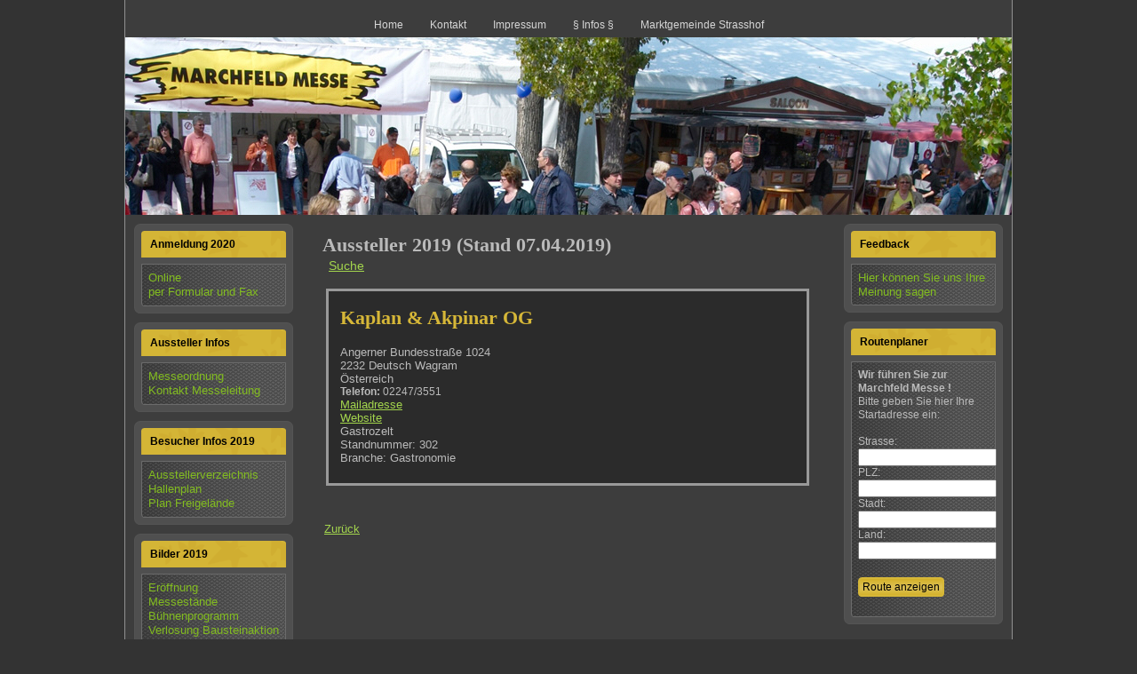

--- FILE ---
content_type: text/html; charset=utf-8
request_url: http://marchfeld-messe.at/ausstellerverzeichnis?sobi2Task=sobi2Details&catid=116&sobi2Id=663
body_size: 4209
content:
<!DOCTYPE html PUBLIC "-//W3C//DTD XHTML 1.0 Transitional//EN" "http://www.w3.org/TR/xhtml1/DTD/xhtml1-transitional.dtd">
<html xmlns="http://www.w3.org/1999/xhtml" xml:lang="de-de" lang="de-de" dir="ltr">
<head>
   <base href="http://marchfeld-messe.at/ausstellerverzeichnis" />
  <meta http-equiv="content-type" content="text/html; charset=utf-8" />
  <meta name="robots" content="index, follow" />
  <meta name="keywords" content="Aussteller 2019 (Stand 07.04.2019), Aussteller 2019" />
  <meta name="google-site-verification" content="" />
  <meta name="y_key" content="" />
  <meta name="msvalidate.01" content="" />
  <meta name="description" content="Aussteller 2019 (Stand 07.04.2019). Aussteller 2019." />
  
  <title>Marchfeldmesse oder Marchfeld Messe | Aussteller Marchfeld Messe 2017 - Aussteller 2019 - Kaplan &amp; Akpinar OG</title>
  <link href="/templates/messe4_2/favicon.ico" rel="shortcut icon" type="image/x-icon" />
  <link rel="stylesheet" href="/media/system/css/modal.css" type="text/css" />
  <script type="text/javascript" src="/media/system/js/mootools.js"></script>
  <script type="text/javascript" src="/media/system/js/modal.js"></script>
  <script type="text/javascript" src="http://marchfeld-messe.at/plugins/system/flowplayer_r/javascripts/flowplayer-3.2.6.min.js"></script>
  <script type="text/javascript" src="http://marchfeld-messe.at/plugins/system/flowplayer_r/swfplugins/flowplayer.ipad-3.2.2.min.js"></script>
  <script type="text/javascript" src="/plugins/content/avreloaded/silverlight.js"></script>
  <script type="text/javascript" src="/plugins/content/avreloaded/wmvplayer.js"></script>
  <script type="text/javascript" src="/plugins/content/avreloaded/swfobject.js"></script>
  <script type="text/javascript" src="/plugins/content/avreloaded/avreloaded.js"></script>
  <script type="text/javascript">

		window.addEvent('domready', function() {

			SqueezeBox.initialize({});

			$$('a.modal').each(function(el) {
				el.addEvent('click', function(e) {
					new Event(e).stop();
					SqueezeBox.fromElement(el);
				});
			});
		});
		window.addEvent('domready', function() {
			$$('a[href^=#fprrpopup]').each(function(el) {
				el.addEvent('click', function(e) {
					new Event(e).stop();
					SqueezeBox.fromElement(el,{parse: 'rel'});
				});
			});
		});
				window.addEvent('domready', function(){ var JTooltips = new Tips($$('.hasTip'), { maxTitleChars: 50, fixed: false}); });
  </script>
  <link rel="stylesheet" href="http://marchfeld-messe.at/components/com_sobi2/templates/standard_advanced/css/standard_advanced.css" type="text/css"/>
  <link rel="stylesheet" href="http://marchfeld-messe.at/components/com_sobi2/includes/com_sobi2.css" type="text/css" />

 <link rel="stylesheet" href="/templates/system/css/system.css" type="text/css" />
 <link rel="stylesheet" href="/templates/system/css/general.css" type="text/css" />
 <link rel="stylesheet" type="text/css" href="/templates/messe4_2/css/template.css" media="screen" />
 <!--[if IE 6]><link rel="stylesheet" href="/templates/messe4_2/css/template.ie6.css" type="text/css" media="screen" /><![endif]-->
 <!--[if IE 7]><link rel="stylesheet" href="/templates/messe4_2/css/template.ie7.css" type="text/css" media="screen" /><![endif]-->
 <script type="text/javascript">if ('undefined' != typeof jQuery) document._artxJQueryBackup = jQuery;</script>
 <script type="text/javascript" src="/templates/messe4_2/jquery.js"></script>
 <script type="text/javascript">jQuery.noConflict();</script>
 <script type="text/javascript" src="/templates/messe4_2/script.js"></script>
 <script type="text/javascript">if (document._artxJQueryBackup) jQuery = document._artxJQueryBackup;</script>
<script type="text/javascript">
var _gaq = _gaq || [];
_gaq.push(['_setAccount', 'UA-2604396-12']);
_gaq.push(['_trackPageview']);

(function() {
	var ga = document.createElement('script'); ga.type = 'text/javascript'; ga.async = true;
	ga.src = ('https:' == document.location.protocol ? 'https://ssl' : 'http://www') + '.google-analytics.com/ga.js';
	var s = document.getElementsByTagName('script')[0]; s.parentNode.insertBefore(ga, s);
})();
</script>
</head>
<body>
<div id="art-main">
    <div class="cleared reset-box"></div>
<div class="art-box art-sheet">
    <div class="art-box-body art-sheet-body">
<div class="art-bar art-nav">
<div class="art-nav-outer">
			<div class="art-nav-center">
	<ul class="art-hmenu"><li class="item7"><a href="http://marchfeld-messe.at/">Home</a></li><li class="item105"><a href="/contact">Kontakt</a></li><li class="item8"><a href="/impressum">Impressum</a></li><li class="item31"><a href="/s-infos-s">§ Infos §</a></li><li class="item28"><a href="http://www.strasshofandernordbahn.at" target="_blank">Marktgemeinde Strasshof</a></li></ul>	</div>
</div>
</div>
<div class="cleared reset-box"></div>
<div class="art-header">
<div class="art-logo">
</div>

</div>
<div class="cleared reset-box"></div>
<div class="art-layout-wrapper">
    <div class="art-content-layout">
        <div class="art-content-layout-row">
<div class="art-layout-cell art-sidebar1">
        <div class="art-box art-block">
            <div class="art-box-body art-block-body">
        
                <div class="art-bar art-blockheader">
            <h3 class="t">
        Anmeldung 2020</h3>
        </div>
                <div class="art-box art-blockcontent">
            <div class="art-box-body art-blockcontent-body">
        
        <ul class="menu"><li class="item92"><a href="http://marchfeld-messe.at/online-anmeldung"><span>Online</span></a></li><li class="item40"><a href="/per-formular-und-fax"><span>per Formular und Fax</span></a></li></ul>
        
        		<div class="cleared"></div>
            </div>
        </div>
        
        
        		<div class="cleared"></div>
            </div>
        </div>
        
        <div class="art-box art-block">
            <div class="art-box-body art-block-body">
        
                <div class="art-bar art-blockheader">
            <h3 class="t">
        Aussteller Infos</h3>
        </div>
                <div class="art-box art-blockcontent">
            <div class="art-box-body art-blockcontent-body">
        
        <ul class="menu"><li class="item30"><a href="/messeordnung"><span>Messeordnung</span></a></li><li class="item36"><a href="/kontakt-messeleitung"><span>Kontakt Messeleitung</span></a></li></ul>
        
        		<div class="cleared"></div>
            </div>
        </div>
        
        
        		<div class="cleared"></div>
            </div>
        </div>
        
        <div class="art-box art-block">
            <div class="art-box-body art-block-body">
        
                <div class="art-bar art-blockheader">
            <h3 class="t">
        Besucher Infos 2019</h3>
        </div>
                <div class="art-box art-blockcontent">
            <div class="art-box-body art-blockcontent-body">
        
        <ul class="menu"><li id="current" class="active item10"><a href="http://marchfeld-messe.at/ausstellerverzeichnis"><span>Ausstellerverzeichnis</span></a></li><li class="item56"><a href="http://marchfeld-messe.at/hallenplan"><span>Hallenplan</span></a></li><li class="item57"><a href="http://marchfeld-messe.at/plan-freigelaende"><span>Plan Freigelände</span></a></li></ul>
        
        		<div class="cleared"></div>
            </div>
        </div>
        
        
        		<div class="cleared"></div>
            </div>
        </div>
        
        <div class="art-box art-block">
            <div class="art-box-body art-block-body">
        
                <div class="art-bar art-blockheader">
            <h3 class="t">
        Bilder 2019</h3>
        </div>
                <div class="art-box art-blockcontent">
            <div class="art-box-body art-blockcontent-body">
        
        <ul class="menu"><li class="item100"><a href="http://marchfeld-messe.at/images/fotos2019/eroeffnung" onclick="window.open(this.href,'targetWindow','toolbar=no,location=no,status=no,menubar=no,scrollbars=yes,resizable=yes,');return false;"><span>Eröffnung</span></a></li><li class="item101"><a href="http://marchfeld-messe.at/images/fotos2019/messestaende" onclick="window.open(this.href,'targetWindow','toolbar=no,location=no,status=no,menubar=no,scrollbars=yes,resizable=yes,');return false;"><span>Messestände</span></a></li><li class="item102"><a href="http://marchfeld-messe.at/images/fotos2019/buehne" onclick="window.open(this.href,'targetWindow','toolbar=no,location=no,status=no,menubar=no,scrollbars=yes,resizable=yes,');return false;"><span>Bühnenprogramm</span></a></li><li class="item103"><a href="http://marchfeld-messe.at/images/fotos2019/verlosung" onclick="window.open(this.href,'targetWindow','toolbar=no,location=no,status=no,menubar=no,scrollbars=yes,resizable=yes,');return false;"><span>Verlosung Bausteinaktion</span></a></li></ul>
        
        		<div class="cleared"></div>
            </div>
        </div>
        
        
        		<div class="cleared"></div>
            </div>
        </div>
        

  <div class="cleared"></div>
</div>
<div class="art-layout-cell art-content">

<div class="art-box art-post">
    <div class="art-box-body art-post-body">
<div class="art-post-inner">
<div class="art-postmetadataheader">
<h2 class="art-postheader"><span class="componentheading">Aussteller 2019 (Stand 07.04.2019)</span></h2>
</div>
<div class="art-postcontent">
<!-- Start of Sigsiu Online Business Index 2 component -->

<div class='sobi2'>



<table class="sobi2Header">
	<tr>
		<td id="sobi2HeaderSearchLink"> <a class="sobi2Header" href="http://marchfeld-messe.at/component/sobi2/?sobi2Task=search">Suche</a> </td>
	</tr>
</table>




<table class="sobi2Details" style='background-image: url(http://marchfeld-messe.at/components/com_sobi2/images/backgrounds/darkgrey.gif);border-style: solid; border-color: #999999' >
  <tr>
    <td colspan="2"><h1>Kaplan &amp; Akpinar OG</h1></td>
  </tr>
  <tr>
    <td valign="top">
         
      <br/>
		<span  id="sobi2Details_field_street__temp_name__978570">Angerner Bundesstraße 1024</span><br/>
		<span  id="sobi2Details_field_zip">2232 Deutsch Wagram</span><br/>
		<span  id="sobi2Details_field_country__temp_name__661112">Österreich</span><br/>
		<span id="sobi2Details_field_phone" ><span id="sobi2Listing_field_phone_label">Telefon:</span> 02247/3551</span><br/>
		<span  id="sobi2Details_field_mail">
 <script language='JavaScript' type='text/javascript'>
 <!--
 var prefix = 'm&#97;&#105;lt&#111;:';
 var suffix = '';
 var attribs = '';
 var path = 'hr' + 'ef' + '=';
 var addy29104 = '&#111;ff&#105;c&#101;' + '&#64;';
 addy29104 = addy29104 + 'gr&#105;llr&#97;nch' + '&#46;' + '&#97;t';
 var addy_text29104 = 'Mailadresse';
 document.write( '<a ' + path + '\'' + prefix + addy29104 + suffix + '\'' + attribs + '>' );
 document.write( addy_text29104 );
 document.write( '<\/a>' );
 //-->
 </script><script language='JavaScript' type='text/javascript'>
 <!--
 document.write( '<span style=\'display: none;\'>' );
 //-->
 </script>Diese E-Mail-Adresse ist gegen Spambots geschützt! Sie müssen JavaScript aktivieren, damit Sie sie sehen können.
 <script language='JavaScript' type='text/javascript'>
 <!--
 document.write( '</' );
 document.write( 'span>' );
 //-->
 </script></span><br/>
		<span  id="sobi2Details_field_web"><a href="http://www.grillranch.at" title="Kaplan &amp; Akpinar OG" target="_blank">Website</a></span><br/>
		<span  id="sobi2Details_field_zelt">Gastrozelt</span><br/>
		<span id="sobi2Details_field_stand" ><span id="sobi2Listing_field_stand_label">Standnummer:</span> 302</span><br/>
		<span id="sobi2Details_field_branche" ><span id="sobi2Listing_field_branche_label">Branche:</span> Gastronomie</span>      <br />
    </td>
    <td rowspan="2" width="80" valign="bottom">
           </td>
  </tr>
  <tr>
    <td valign="bottom">
          </td>
  </tr>
  <tr>
    <td colspan="2">
          </td>
  </tr>
</table>
          
<table class="sobi2DetailsFooter" width="100%">
  <tr>
    <td colspan="2">
    &nbsp;&nbsp;    </td>
    </tr>
    <tr>
    <td></td>
    <td></td>
  </tr>
</table> 
 <table class="sobi2Footer"> 
	 <tr><td id="sobi2Footer"></td>	 <td id="sobi2rss"></td></tr>	 <tr><td colspan="2">			<div class="back_button">
				<a href='javascript:history.go(-1)'>
					Zurück</a>
			</div>
			</td></tr>
 </table>

 </div> 

<!-- end of Sigsiu Online Business Index 2 component Memory 6,018,280 / Time 0.14131093025208 / Queries: 0 -->
</div>
<div class="cleared"></div>
</div>

		<div class="cleared"></div>
    </div>
</div>

  <div class="cleared"></div>
</div>
<div class="art-layout-cell art-sidebar2">
        <div class="art-box art-block">
            <div class="art-box-body art-block-body">
        
                <div class="art-bar art-blockheader">
            <h3 class="t">
        Feedback</h3>
        </div>
                <div class="art-box art-blockcontent">
            <div class="art-box-body art-blockcontent-body">
        
        <ul class="menu"><li class="item66"><a href="/hier-koennen-sie-uns-ihre-meinung-sagen"><span>Hier können Sie uns Ihre Meinung sagen</span></a></li></ul>
        
        		<div class="cleared"></div>
            </div>
        </div>
        
        
        		<div class="cleared"></div>
            </div>
        </div>
        
        <div class="art-box art-block">
            <div class="art-box-body art-block-body">
        
                <div class="art-bar art-blockheader">
            <h3 class="t">
        Routenplaner</h3>
        </div>
                <div class="art-box art-blockcontent">
            <div class="art-box-body art-blockcontent-body">
        
        <b>Wir führen Sie zur Marchfeld Messe !</b><p>Bitte geben Sie hier Ihre Startadresse ein:
<br /><br/>

<!-- Form -->

<div style="width:50%;">
<form name="form1" action="">

<div style="width:20%;">Strasse:
<input class="inputbox" type="text" name="saddr" /></div>

<div style="width:12%;">PLZ:
<input class="inputbox" type="text" name="saddr222" /></div>

<div style="width:20%;">Stadt:
<input class="inputbox" type="text" name="saddr2" /></div>

<div style="width:8%;">Land:
<input class="inputbox" type="text" name="saddr22" /></div>

<br/>
<div style="width:20%;margin-top:5px;">
<span class="art-button-wrapper"><span class="art-button-l"> </span><span class="art-button-r"> </span><input class="button art-button" type="submit" value="Route anzeigen" name="checkit" onclick="javascript:GetDirections();return false;" /></span>
</div>
</form>
<br/>
<script type="text/javascript">			
		function GetDirections()
		{				
			var SourceAdress = 'saddr=';
			var DestinationAddress = 'daddr=' + 'Hauptstraße 148' + ', ' + 'Strasshof an der Nordbahn' + ', ' + 'Österreich' + ' ' + '2231'; //destination address pulled from admin
			var Url = '';

			//read out source adress from the input field
			SourceAdress += document.form1.saddr.value + ',' + document.form1.saddr2.value + ',' + document.form1.saddr22.value + ',' + document.form1.saddr222.value;	
			//form the url 
			Url = 'http://maps.google.com/maps?' + SourceAdress + '&' + DestinationAddress; // + ',output,html';	
			
				//you can use the line below to show the directions in a popup window, don;t forget to comment out the line above... 
			window.open(Url,'directions','width=1024,height=768,scrollbars=yes,toolbar=no,location=no, resizable=no'); 			
		}

	</script>
</div>



        
        		<div class="cleared"></div>
            </div>
        </div>
        
        
        		<div class="cleared"></div>
            </div>
        </div>
        

  <div class="cleared"></div>
</div>

        </div>
    </div>
</div>
<div class="cleared"></div>



		<div class="cleared"></div>
    </div>
</div>
<div class="art-footer">
    <div class="art-footer-body">
        <div class="art-footer-center">
            <div class="art-footer-wrapper">
                <div class="art-footer-text">
                                                            <p>Copyright © 2016. All Rights Reserved.</p>
<div class="cleared"></div>
<p class="art-page-footer">Designed by <a href="http://www.web4b.at" target="_blank">Webdesign for Business</a>.</p>

                                                        </div>
            </div>
        </div>
        <div class="cleared"></div>
    </div>
</div>

    <div class="cleared"></div>
</div>

</body>
</html>

--- FILE ---
content_type: text/css
request_url: http://marchfeld-messe.at/components/com_sobi2/templates/standard_advanced/css/standard_advanced.css
body_size: 760
content:
/**
* @package: Standard Advanced Template for SOBI2
* Additional CSS File
* ===================================================
* @author: Sigrid Suski, Sigsiu.NET
* Url: http://www.sigsiu.net
* ===================================================
* @copyright Copyright (C) 2008 Sigsiu.NET (http://www.sigsiu.net). All rights reserved.
* @license see http://www.gnu.org/licenses/lgpl.html GNU/LGPL.
* You can use, redistribute this file and/or modify
* it under the terms of the GNU Lesser General Public License as published by
* the Free Software Foundation.
*/

span#sobi2Details_field_description {
	display:block;
}
span#sobi2Details_field_email {
	padding-top: 25px;
}
span#sobi2Details_field_website {
	padding-top: 0px;
}
span#sobi2Details_field_email a,
span#sobi2Details_field_website a {
	font-weight: bold;
}

p.sobi2ExpMsg {
	color: #CC0000;
	font-weight: bold;
	font-size: 13px;
	display: inline;
}
p.sobi2ExpMsg a {
	font-weight: bold;
}

table.sobi2DetailsFooter {
	margin-left: 5px;
	margin-right: 5px;
}

table.sobi_gallery {
	background-color: #ffffff;
	border-spacing: 0px;
}

td.sobi_gallery_emptycell {
	border: solid 1px #c0c0c0!important;
	background: url(../images/nopic.jpg)!important;	
}

div.sobiGalleryImage {
	float: left;
	width: 80px;
	border: solid 1px #c0c0c0!important;
	background-color: #ffffff;
	text-align: center!important;
}
div.sobiGalleryImage img {
	padding: 0;
	float: none;
}

div.sobi2_vcard_content {
	margin-top: 8px;
	height: 50px;
	float: left;
	text-align: left;
}
p.sobi2ItemTitle {
	display: inline;
}
p.sobi2ItemTitle a {
	font-size: 18px;
	font-weight: bold;
}

div.readmore {
	float: left;
	clear: left;
	text-align: left;
}

.readmore p {
	margin-left: 10px;
	display: block;
}

--- FILE ---
content_type: text/css
request_url: http://marchfeld-messe.at/components/com_sobi2/includes/com_sobi2.css
body_size: 4022
content:
/**
* @version $Id: com_sobi2.css 5462 2010-08-18 08:25:37Z Sigrid Suski $
* @package: Sigsiu Online Business Index 2 (Sobi2)
* ===================================================
* @author
* Name: Sigrid & Radek Suski, Sigsiu.NET GmbH
* Email: sobi[at]sigsiu.net
* Url: http://www.sigsiu.net
* ===================================================
* @copyright Copyright (C) 2006 - 2010 Sigsiu.NET GmbH (http://www.sigsiu.net). All rights reserved.
* @license see http://www.gnu.org/licenses/old-licenses/gpl-2.0.html GNU/GPL.
* You can use, redistribute this file and/or modify
* it under the terms of the GNU General Public License as published by
* the Free Software Foundation.
*/

/* main SOBI2 Style to overwrite standard styles */

.sobi2CompDesc span.pathway {
  margin:0!important;
}
.sobi2Details span.pathway {
  margin:0!important;
}

div.sobi2 {
}
div.sobi2 h1 {
  line-height: 24px;
  font-size: 22px;
}
div.sobi2 h2,
div.sobi2 h3,
div.sobi2 h4 {
  padding-left: 5px;
}

div.sobi2latest {
border: 1px solid #336600;
width: 105px;
height: 130px;
background-color: #eeeea1;
margin: 6px!important;
}
div.sobi2latest img {
/*border: 1px solid blue!important;*/
}
div.sobi2latest a {
display:block;
text-align: center;
color: #336600;
font-weight: bold;
}

/* Style for Standard Joomla! mosmsg-class, because often undefined */
/* To use the style of your template, delete this entry. */
/*
.message {
  padding: 5px;
  background-color: #990000;
  color: #FFFFFF;
  font-size: 11px;
  font-weight: bold;
}
*/
/* if there is no mosmsg line defined by your template remove the display:none and SOBI2 will show its own mosmsg line */
#sobimsg {
  display:none;
}

/* Style of the Header Menu */
/* -------------------------------------------------------- */
/* Style of Header Menu */
table.sobi2Header {
  border-style: none;
}
a.sobi2Header {
  padding: 5px;
  font-size: 14px;
}

/* Style of Main Component Description */
/* -------------------------------------------------------- */
table.sobi2CompDesc {
  padding: 5px;
  width: 98%;
}

/* Style of Category List */
/* -------------------------------------------------------- */
table#sobi2CatListSymbols {
  width: 98%;
}
table#sobi2CatListSymbols td {
  vertical-align: top;
  border-style: none;
}
div.sobi2catempty {
  margin: 10px 0px 10px 8px;
  font-weight: bold;
}

/* Style of Category Icon */
img.sobi2CatIco {
  border-style: none;
  float: left;
  clear: left;
}

/* Style of Category Name */
p.sobi2CatName {
  font-size: 13px;
  padding-left: 50px;
  margin: 2px 0 2px 0;
}
/* Style of Category Introtext */
p.sobi2CatsListSymbolsIntrotext {
  font-size: 11px;
  padding-left: 50px;
  margin-top: 4px;
}

span.sobi2SubcatsList {
  display:block;
}

/* Style of the shown entries/subcategories numbers */
span.sobi2EditlinktipItems {
  text-decoration:  none;
  border-bottom: 1px dashed #aaa;
  padding-left:5px;
}
span.sobi2EditlinktipCats {
  text-decoration:  none;
  border-bottom: 1px dashed #aaa;
}


/* Style for Entries in Category View (Cards View) */
/* -------------------------------------------------------- */
table.sobi2Listing {
  width: 98%;
  margin-bottom: 10px;
}
table.sobi2Listing td {
  border-style: none;
  border-color: #3a4794;
  border-width: 2px;
  margin-top: 0px;
  vertical-align: top;
}

/* Style for empty Cards (Placeholder) */
table.sobi2Listing td.sobi2EmptyCell {
  border-style: none;
  background-color: #ffffff;
}
table.sobi2Listing input {
  float:left;
}

/* Style of Icon (Small Image) */
.sobi2Listing img {
  float: right;
  border-style: none;
  padding-top: 5px;
  padding-right: 5px;
}

/* Style of Title (Name of Entry) */
p.sobi2ItemTitle {
  margin-left: 5px;
  margin-top:  5px;
  padding-left: 5px;
  padding-top: 5px;
  clear:left;
}
p.sobi2ItemTitle a {
   font-size: 13px;
}

/* Styles for the fields */
/* Add style for each field you added in the form span.sobi2Listing_field_yourname */
span.sobi2Listing_field_street,
span.sobi2Listing_field_postcode,
span.sobi2Listing_field_county,
span.sobi2Listing_field_country,
span.sobi2Listing_field_email,
span.sobi2Listing_field_contact_person,
span.sobi2Listing_field_phone,
span.sobi2Listing_field_fax,
span.sobi2Listing_field_city,
span.sobi2Listing_field_hotline,
span.sobi2Listing_field_phone,
span.sobi2Listing_field_federal_state {
  padding-left: 10px;
}
span.sobi2Listing_field_website {
  float:right;
  padding-right: 5px;
  margin-bottom: 15px;
}

/* Styles for the labels of the fields */
/* Add style for each field you added in the form span.sobi2Listing_field_yourname_label */
span.sobi2Listing_field_street_label,
span.sobi2Listing_field_postcode_label,
span.sobi2Listing_field_county_label,
span.sobi2Listing_field_country_label,
span.sobi2Listing_field_email_label,
span.sobi2Listing_field_contact_person_label,
span.sobi2Listing_field_phone_label,
span.sobi2Listing_field_fax_label,
span.sobi2Listing_field_city_label,
span.sobi2Listing_field_hotline_label,
span.sobi2Listing_field_phone_label,
span.sobi2Listing_field_federal_state_label,
span.sobi2Listing_field_website_label {
  font-weight: normal;
}


/* Style of Edit and Delete Buttons in Category View */
input.sobi2EditEntryButton {
}

/* Style for Page Navigation of Entries */
#sobi2PageNav {
  text-align: center;
}


/* Style of Details View */
/* -------------------------------------------------------- */
table.sobi2Details {
  margin-top: 15px;
  margin-left: 5px;
  padding: 10px;
  width: 98%;
background-color: #F7F7F7;
}
/* Style of Entry Name */
table.sobi2Details h1 {
  padding-top: 5px;
}

/* Container for all custom fields data */
div#sobi2outer{
  float: left;
  margin-top: 0px;  /* position it vertically */
  padding-bottom: 5px; /* to fix IE bug */
}

/* Style of the Image */
img.sobi2DetailsImage{
  border-style: none;
  float: right;
  padding-right: 5px;
  padding-top: 5px;
}
img.sobi2DetailsIcon {
}

/* Styles for the fields */
/* Add style for each field you added in the form span#sobi2Details_field_yourname */
span#sobi2Details_field_myfield,
span#sobi2Details_field_street,
span#sobi2Details_field_postcode,
span#sobi2Details_field_county,
span#sobi2Details_field_country,
span#sobi2Details_field_phone,
span#sobi2Details_field_fax,
span#sobi2Details_field_city,
span#sobi2Details_field_hotline,
span#sobi2Details_field_phone,
span#sobi2Details_field_contact_person,
span#sobi2Details_field_federal_state {
  font-size: 12px;
}
span#sobi2Details_field_website,
span#sobi2Details_field_email {
  padding-top: 8px;
  font-size: 12px;
  display: block;
}
span#sobi2Details_field_description {
  padding-top: 20px;
  margin-top: 0px; /* position it vertically */
}

/* Styles for the labels of the fields */
/* Add style for each field you added in the form span#sobi2Listing_field_yourname_label */
span#sobi2Listing_field_street_label,
span#sobi2Listing_field_postcode_label,
span#sobi2Listing_field_county_label,
span#sobi2Listing_field_country_label,
span#sobi2Listing_field_email_label,
span#sobi2Listing_field_contact_person_label,
span#sobi2Listing_field_phone_label,
span#sobi2Listing_field_fax_label,
span#sobi2Listing_field_city_label,
span#sobi2Listing_field_hotline_label,
span#sobi2Listing_field_phone_label,
span#sobi2Listing_field_federal_state_label,
span#sobi2Listing_field_website_label {
  font-weight: bold;
}

p.sobi2ExpMsg {
  padding-left: 10px;  
}

/* Style for Way Search */
span.sobi2WaySearch {
  border-style: none;
  float: right;
  clear: right;
  margin-top: 15px; /* position it vertically */
  display: block;
  padding-right: 5px;
}
span.sobi2WaySearch img {
  padding-top: 8px;
  border-style: none;
  padding-left: 17px;
}

/* Style for Google Maps */
div#sobi2GoogleMaps {
  float: right;
  position: relative;
  border: 1px solid #333333;
  margin-top: 30px;
  margin-right: 5px;
}

/* Style of Details Footer Line */
td.sobi2DetailsFooter {
  padding-left: 5px;
}

/* Style of Edit and Delete Buttons in Details View */
input#sobi2EditEntryButton, input#sobi2DelEntryButton {
  float:right;
}


/* Style of Footer Line */
/* -------------------------------------------------------- */
td#sobi2Footer, td#sobi2Footer a {
  font-size: 9px;
  color: #999999;
  padding-top: 10px;
  text-decoration: none;
}
table.sobi2Footer {
  width: 98%;
}
td#sobi2rss {
}
td#sobi2rss img {
  border-style: none;
  float: right;
}

/* Style of Entry Form */
/* -------------------------------------------------------- */
/* Header Line */
p#sobi2EditFormHeader {
  font-weight:bold;
  font-size: 14px;
  padding: 5px;
}

/* Info Requested Fields */
#sobi2ReqFieldsInfo {
  padding: 5px;
}

form#sobi2EditForm table,
table#sobi2FormTable {
  padding: 5px;
  width: 99%;
}
table#sobi2FormTable2, table#sobi2FormTable3 {
    width: 99%;
}
table#sobi2FormTable td,
table#sobi2FormTable2 td,
table#sobi2FormTable3 td {
  vertical-align: top;
}

/* Style of Input fields as entered in Fields Manager  */
input#field_entry_name,
input#field_postcode,
input#field_street,
input#field_city,
input#field_county,
input#field_country,
input#field_federal_state,
input#field_email,
input#field_website,
input#field_contact_person,
input#field_phone,
textarea#sobi2MetaKey,
textarea#sobi2MetaDesc,
input#sobi2Ico,
input#sobi2Img,
input#field_fax,
input#field_hotline,
input#field_street {
}

label.field_entry_name,
label.field_postcode,
label.field_street,
label.field_city,
label.field_county,
label.field_country,
label.field_federal_state,
label.field_email,
label.field_website,
label.field_contact_person,
label.field_phone,
label.field_fax,
label.field_hotline,
label.field_description,
label.sobi2Ico,
label.sobi2Img,
label.sobi2MetaKey,
label.sobi2MetaDesc {
}

/* Style for Checkboxes */
input#accept_rules,
input#field_website_on,
input#field_description_on {
}

/* Style for Not Free Label */
span.sobi2FormNotFreeLabel {
  display: block;
  padding-top: 5px;
}

/* Style for Category Information/Descriptions */
table#sobi2FormCats {
  width: 99%;
  border-style: none;
  margin: 10px;
}
table#sobi2FormCats td {
  padding: 10px;
  border-style: solid;
  border-color: #CCCCCC;
  border-width: 1px;
}
p#catsTitle, p#catIntroText {
  width: 98%;
  font-size: 12px;
  font-weight: bold;
}
p#catMsg {
  width: 98%;
}

/* Style for Add and Remove Button */
#sobi2AddCatBt, #sobi2RemoveCatBt {
  width:50px;
}
/* Style for column with Buttons */
td.sobi2CatButtons {
  width: 50px;
  vertical-align: top;
}

/* Style for column with selected Categories */
td.sobi2CatSelected {
  vertical-align: top;
  width: 150px;
}
/* Styles for the box with Selected Categories */
select#sobi2SlectedCats {
  height: 100px;
  width: 150px;
}
select#sobi2SlectedCatsID {
  height: 0px;
  width:  0px;
  border-style: none;
}

/* Style for Safety Line */
table#sobi2FormFooter {
  float: left;
  clear: left;
}
table#sobi2FormFooter td {
  vertical-align: bottom;
}
img#seccode {
}
input#sobi2SendButton {
  float: right;
}
input#sobi2CancelButton {
  float: right;
}

/* Style for Payment Info */
/* -------------------------------------------------------- */
/* Style for upload info */
p.sobi2msg {
  padding-top: 15px;
  padding-left: 5px;
  font-size: 12px;
}
/* Container for all payment info */
div.sobi2PaymentContainer {
  width: 98%;
  padding: 10px 0px 10px 10px;
  margin-bottom: 25px;
  border: 1px solid #D0D0D0;
}

/* Style for Summary of Costs */
table#sobi2Payment {
  width: 50%;
  margin-left: 5px;
  padding-right: 5px;
  padding-bottom: 10px;
}
table#sobi2Payment td,
td.sobi2PayOption {
  width: 70%;
  text-align: right;
}
td.sobi2PayFees {
  width: 30%;
  text-align: right;
}
td#sobi2PayTotal {
  width: 30%;
  text-align: right;
  border-top: solid 1px #606060;
  font-weight: bold;
  color: red;
}

/* Style for Renewal Messages */
div.sobi2RenewHeader ,
div.sobi2AddEditHeader {
  padding: 20px 0 20px 0px;
}
div.sobi2RenewExpl {
  padding: 0 0 25px 6px;
  font-weight: bold;
}
#sobi2RenewEntryButton {
  margin-left: 10px;
}

/* Style for Payment Methods */
table#sobi2PaymentMethod {
  width: 70%;
  margin-top: 30px;
  margin-left: 5px;
}
table#sobi2PaymentMethod a:hover {
  font-style: normal;
  text-decoration: none;
}
p.sobi2PaymentMethodHeader {
  font-weight:bold;
  font-size: 110%;
  padding-bottom: 10px;
}
table#sobi2PaymentMethodBank,
table#sobi2PaymentMethodPayPal {
  width: 60%;
  margin-top: 15px;
  border-style: none;
  padding-left: 10px;
}
div.sobi2PaymentContainer h3 {
  font-size: 120%;
}

/* Styles for Searching */
/* -------------------------------------------------------- */
table.sobi2eSearchForm {
  width: 95%;
  margin-left: 5px;
}

span#sobi2SearchResultsSerchingString {
  font-weight: bold;
}
div#sobiSearchResponseContainer table {
  width:95%;
}

/* Styles for the new extended search function */
/* -------------------------------------------------------- */
/* height of the Div of category chooser */
div#sobiSearchFormCatsSelection {
}
/* select boxes with categories */
.catChooseBox {
}
#sobiSearchFormExtOptToggle {
  display: inline;
}
div#SobiSearchForm2dropsy {
  margin-left: 10px;
}
/* Label for the search box */
td#sobi2eSearchLabel {
  width: 75px;
}
td#sobi2eSearchBox {
}
td#sobi2eSearchButton {
}
td#sobi2eSearchEmptyCell {
  width: 50%;
}
td#sobi2eSearchPhrases,
td#sobi2eSearchButtonLine {
  width: 100%;
}
/* Label for the fields */

td.sobi2eSearchLabel {
  width: 150px;
}


/* Style for the Menu Module */
/* -------------------------------------------------------- */
div.sobi2MenuMod {
  margin-bottom: 8px;
  margin-top: 10px;
}
div.sobi2MenuModNew_menu a,
div.sobi2MenuModSearch_menu a
{
}
div.sobi2MenuModNew,
div.sobi2MenuModSearch {
  float: left;
  margin: 2px 5px 0px 5px;
}


/* Style of dTree 2.05 */
/* Copyright (c) 2002-2003 Geir Landr??? */
/* -------------------------------------------------------- */
.dtree {
  font-family: Arial, Verdana, Geneva, Helvetica, sans-serif;
  font-size: 11px;
  color: #666;
  white-space: nowrap;
  overflow: auto;
}
.dtree img {
  border: 0px;
  vertical-align: middle;
}
.dtree a {
  color: #333;
  text-decoration: none;
  font-weight: normal;
}
.dtree a.node, .dtree a.nodeSel {
  white-space: nowrap;
  padding: 1px 2px 1px 2px;
}
.dtree a.node:hover, .dtree a.nodeSel:hover {
  color: #333333;
  text-decoration: underline;
}
.dtree a.nodeSel {
}
.dtree .clip {
  overflow: hidden;
}
a.treeNode:hover {
  color: #333333;
  text-decoration: none;
  font-weight: normal;
}
a.treeNode:visited {
  color: #333333;
  text-decoration: none;
  font-weight: normal;
}
a.treeNode:active, a.treeNode:focus {
  color: #333333;
  text-decoration: none;
  font-weight: normal;
}


/* Styles for SigsiuTree */
/* -------------------------------------------------------- */
.sigsiuTree {
  font-family: Arial, Verdana, Geneva, Helvetica, sans-serif;
  font-size: 11px;
  color: #666;
  white-space: nowrap;
  overflow: auto;
}
.sigsiuTree img {
  border: 0px;
  vertical-align: middle;
}
.sigsiuTree a {
  color: #333;
  text-decoration: none;
  font-weight: normal;
}
.sigsiuTree a.node, .sigsiuTree a.nodeSel {
  white-space: nowrap;
  padding: 1px 2px 1px 2px;
}
.sigsiuTree a.node:hover, .sigsiuTree a.nodeSel:hover {
  color: #333333;
  text-decoration: underline;
}
.sigsiuTree a.nodeSel {
  background-color: #c0d2ec;
}
.sigsiuTree .clip {
  overflow: hidden;
}
div.sigsiuTree a, .sigsiuTree a, a.treeNode:hover, a.treeNode, a.treeNode:visited {
  color: #333333 !important;
  text-decoration: none !important;
  font-weight: normal !important;
}
a.treeNode:active, a.treeNode:focus {
  color: #333333;
  text-decoration: none;
  font-weight: normal;
  background-color: #c0d2ec;
}


/* Styles for custom listings */
/* -------------------------------------------------------- */
div.sobi2CustomListingCatsHeader,
div.sobi2CustomListingItemsHeader {
  padding-left: 5px;
  margin-top: 5px;
  margin-bottom: 10px;
}
div.sobi2CustomListingHeader {
  padding-left: 5px;
  font-size: 15px;
  margin-bottom: 15px;
  margin-top: 5px;
}
div#sobi2AlphaLinks {
  width: 98%;
  text-align: center;
  padding: 5px;
  padding-bottom: 15px;
}


/* Styles for the plugin container */
/* -------------------------------------------------------- */
table.sobi2Listing_plugins {
  border-style:none;
  width: 98%;
  padding-left: 8px;
}
div.sobi2FormTabHeader {
  padding: 5px 2px 2px 5px;
  cursor: pointer;
  font-size: 12px;
  font-weight: bold;
}
div.sobi2FormtabContent {
  overflow: hidden;
  margin-left: 5px;
  margin-top: 5px;
}

/* Labels */
/* -------------------------------------------------------- */
span.sobiNewLabel {
  color: rgb(51, 51, 255);
  font-size: 12px;
  font-weight: bold;
  padding: 2px;
}
span.sobiHotLabel {
  color: rgb(255, 0, 0);
  font-size: 12px;
  font-weight: bold;
  padding: 2px;
}
span.sobiUpdatedLabel {
  color: rgb(0, 153, 0);
  font-size: 12px;
  font-weight: bold;
  padding: 2px;
}